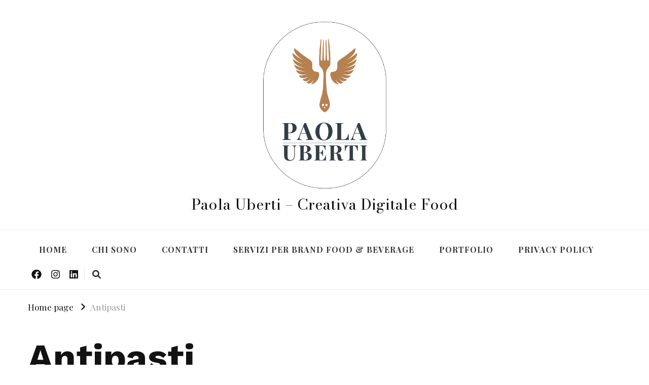

--- FILE ---
content_type: text/html; charset=UTF-8
request_url: https://www.paolauberti.com/index.php/category/antipasti/page/2/
body_size: 16826
content:
    <!DOCTYPE html>
    <html lang="it-IT">
    <head itemscope itemtype="http://schema.org/WebSite">
	    <meta charset="UTF-8">
    <meta name="viewport" content="width=device-width, initial-scale=1">
    <link rel="profile" href="http://gmpg.org/xfn/11">
    <meta name='robots' content='index, follow, max-image-preview:large, max-snippet:-1, max-video-preview:-1' />

	<!-- This site is optimized with the Yoast SEO plugin v26.4 - https://yoast.com/wordpress/plugins/seo/ -->
	<title>Antipasti Archivi - Pagina 2 di 2 - Paola Uberti - Creativa Digitale Food</title>
	<link rel="canonical" href="https://www.paolauberti.com/index.php/category/antipasti/page/2/" />
	<link rel="prev" href="https://www.paolauberti.com/index.php/category/antipasti/" />
	<meta property="og:locale" content="it_IT" />
	<meta property="og:type" content="article" />
	<meta property="og:title" content="Antipasti Archivi - Pagina 2 di 2 - Paola Uberti - Creativa Digitale Food" />
	<meta property="og:url" content="https://www.paolauberti.com/index.php/category/antipasti/" />
	<meta property="og:site_name" content="Paola Uberti - Creativa Digitale Food" />
	<meta name="twitter:card" content="summary_large_image" />
	<script type="application/ld+json" class="yoast-schema-graph">{"@context":"https://schema.org","@graph":[{"@type":"CollectionPage","@id":"https://www.paolauberti.com/index.php/category/antipasti/","url":"https://www.paolauberti.com/index.php/category/antipasti/page/2/","name":"Antipasti Archivi - Pagina 2 di 2 - Paola Uberti - Creativa Digitale Food","isPartOf":{"@id":"https://www.paolauberti.com/#website"},"primaryImageOfPage":{"@id":"https://www.paolauberti.com/index.php/category/antipasti/page/2/#primaryimage"},"image":{"@id":"https://www.paolauberti.com/index.php/category/antipasti/page/2/#primaryimage"},"thumbnailUrl":"https://www.paolauberti.com/wp-content/uploads/2022/06/Uova-Bela-Rosin-3.jpg","breadcrumb":{"@id":"https://www.paolauberti.com/index.php/category/antipasti/page/2/#breadcrumb"},"inLanguage":"it-IT"},{"@type":"ImageObject","inLanguage":"it-IT","@id":"https://www.paolauberti.com/index.php/category/antipasti/page/2/#primaryimage","url":"https://www.paolauberti.com/wp-content/uploads/2022/06/Uova-Bela-Rosin-3.jpg","contentUrl":"https://www.paolauberti.com/wp-content/uploads/2022/06/Uova-Bela-Rosin-3.jpg","width":1831,"height":1221,"caption":"Uova alla Bela Rosin"},{"@type":"BreadcrumbList","@id":"https://www.paolauberti.com/index.php/category/antipasti/page/2/#breadcrumb","itemListElement":[{"@type":"ListItem","position":1,"name":"Home","item":"https://www.paolauberti.com/"},{"@type":"ListItem","position":2,"name":"Antipasti"}]},{"@type":"WebSite","@id":"https://www.paolauberti.com/#website","url":"https://www.paolauberti.com/","name":"Paola Uberti - Creativa Digitale Food","description":"","publisher":{"@id":"https://www.paolauberti.com/#/schema/person/08d2b6091b04cfdbc6125dd26b70a2ea"},"potentialAction":[{"@type":"SearchAction","target":{"@type":"EntryPoint","urlTemplate":"https://www.paolauberti.com/?s={search_term_string}"},"query-input":{"@type":"PropertyValueSpecification","valueRequired":true,"valueName":"search_term_string"}}],"inLanguage":"it-IT"},{"@type":["Person","Organization"],"@id":"https://www.paolauberti.com/#/schema/person/08d2b6091b04cfdbc6125dd26b70a2ea","name":"admin","image":{"@type":"ImageObject","inLanguage":"it-IT","@id":"https://www.paolauberti.com/#/schema/person/image/","url":"https://www.paolauberti.com/wp-content/uploads/2022/06/Paola-Uberti.png","contentUrl":"https://www.paolauberti.com/wp-content/uploads/2022/06/Paola-Uberti.png","width":200,"height":200,"caption":"admin"},"logo":{"@id":"https://www.paolauberti.com/#/schema/person/image/"},"description":"Mi chiamo Paola Uberti, torinese, classe 1975, una laurea all’Accademia delle Belle Arti e un passato professionale nel settore delle energie rinnovabili. In campo enogastronomico ha iniziato come food blogger nel 2011. Nel 2016 ha fondato LIBRICETTE.eu, trasformando le esperienze maturate negli anni in un’attività imprenditoriale in crescita che ha già lavorato per prestigiosi Clienti. Libricette ha una missione rivolta al pubblico appassionato di cibo e cucina – poiché diffonde contenuti culturali legati all’enogastronomia – e un core business dedicato alle aziende produttrici, alle Associazioni e i Consorzi di Tutela. Lavoro per le aziende del settore cibo e bevande come comunicatrice gastronomica, autrice di ricettari che fondono cultura e cucina, brand ambassador, social media creator e manager, creatrice di progetti di comunicazione e graphic designer.","sameAs":["https://www.paolauberti.com","https://www.facebook.com/slelly","https://www.instagram.com/paola.uberti.cucina/","https://www.linkedin.com/in/paola-uberti-1569221a1/"]}]}</script>
	<!-- / Yoast SEO plugin. -->


<link rel='dns-prefetch' href='//fonts.googleapis.com' />
<link rel="alternate" type="application/rss+xml" title="Paola Uberti - Creativa Digitale Food  &raquo; Feed" href="https://www.paolauberti.com/index.php/feed/" />
<link rel="alternate" type="application/rss+xml" title="Paola Uberti - Creativa Digitale Food  &raquo; Feed dei commenti" href="https://www.paolauberti.com/index.php/comments/feed/" />
<link rel="alternate" type="application/rss+xml" title="Paola Uberti - Creativa Digitale Food  &raquo; Antipasti Feed della categoria" href="https://www.paolauberti.com/index.php/category/antipasti/feed/" />
<style id='wp-img-auto-sizes-contain-inline-css' type='text/css'>
img:is([sizes=auto i],[sizes^="auto," i]){contain-intrinsic-size:3000px 1500px}
/*# sourceURL=wp-img-auto-sizes-contain-inline-css */
</style>
<style id='wp-emoji-styles-inline-css' type='text/css'>

	img.wp-smiley, img.emoji {
		display: inline !important;
		border: none !important;
		box-shadow: none !important;
		height: 1em !important;
		width: 1em !important;
		margin: 0 0.07em !important;
		vertical-align: -0.1em !important;
		background: none !important;
		padding: 0 !important;
	}
/*# sourceURL=wp-emoji-styles-inline-css */
</style>
<style id='wp-block-library-inline-css' type='text/css'>
:root{--wp-block-synced-color:#7a00df;--wp-block-synced-color--rgb:122,0,223;--wp-bound-block-color:var(--wp-block-synced-color);--wp-editor-canvas-background:#ddd;--wp-admin-theme-color:#007cba;--wp-admin-theme-color--rgb:0,124,186;--wp-admin-theme-color-darker-10:#006ba1;--wp-admin-theme-color-darker-10--rgb:0,107,160.5;--wp-admin-theme-color-darker-20:#005a87;--wp-admin-theme-color-darker-20--rgb:0,90,135;--wp-admin-border-width-focus:2px}@media (min-resolution:192dpi){:root{--wp-admin-border-width-focus:1.5px}}.wp-element-button{cursor:pointer}:root .has-very-light-gray-background-color{background-color:#eee}:root .has-very-dark-gray-background-color{background-color:#313131}:root .has-very-light-gray-color{color:#eee}:root .has-very-dark-gray-color{color:#313131}:root .has-vivid-green-cyan-to-vivid-cyan-blue-gradient-background{background:linear-gradient(135deg,#00d084,#0693e3)}:root .has-purple-crush-gradient-background{background:linear-gradient(135deg,#34e2e4,#4721fb 50%,#ab1dfe)}:root .has-hazy-dawn-gradient-background{background:linear-gradient(135deg,#faaca8,#dad0ec)}:root .has-subdued-olive-gradient-background{background:linear-gradient(135deg,#fafae1,#67a671)}:root .has-atomic-cream-gradient-background{background:linear-gradient(135deg,#fdd79a,#004a59)}:root .has-nightshade-gradient-background{background:linear-gradient(135deg,#330968,#31cdcf)}:root .has-midnight-gradient-background{background:linear-gradient(135deg,#020381,#2874fc)}:root{--wp--preset--font-size--normal:16px;--wp--preset--font-size--huge:42px}.has-regular-font-size{font-size:1em}.has-larger-font-size{font-size:2.625em}.has-normal-font-size{font-size:var(--wp--preset--font-size--normal)}.has-huge-font-size{font-size:var(--wp--preset--font-size--huge)}.has-text-align-center{text-align:center}.has-text-align-left{text-align:left}.has-text-align-right{text-align:right}.has-fit-text{white-space:nowrap!important}#end-resizable-editor-section{display:none}.aligncenter{clear:both}.items-justified-left{justify-content:flex-start}.items-justified-center{justify-content:center}.items-justified-right{justify-content:flex-end}.items-justified-space-between{justify-content:space-between}.screen-reader-text{border:0;clip-path:inset(50%);height:1px;margin:-1px;overflow:hidden;padding:0;position:absolute;width:1px;word-wrap:normal!important}.screen-reader-text:focus{background-color:#ddd;clip-path:none;color:#444;display:block;font-size:1em;height:auto;left:5px;line-height:normal;padding:15px 23px 14px;text-decoration:none;top:5px;width:auto;z-index:100000}html :where(.has-border-color){border-style:solid}html :where([style*=border-top-color]){border-top-style:solid}html :where([style*=border-right-color]){border-right-style:solid}html :where([style*=border-bottom-color]){border-bottom-style:solid}html :where([style*=border-left-color]){border-left-style:solid}html :where([style*=border-width]){border-style:solid}html :where([style*=border-top-width]){border-top-style:solid}html :where([style*=border-right-width]){border-right-style:solid}html :where([style*=border-bottom-width]){border-bottom-style:solid}html :where([style*=border-left-width]){border-left-style:solid}html :where(img[class*=wp-image-]){height:auto;max-width:100%}:where(figure){margin:0 0 1em}html :where(.is-position-sticky){--wp-admin--admin-bar--position-offset:var(--wp-admin--admin-bar--height,0px)}@media screen and (max-width:600px){html :where(.is-position-sticky){--wp-admin--admin-bar--position-offset:0px}}

/*# sourceURL=wp-block-library-inline-css */
</style><style id='wp-block-heading-inline-css' type='text/css'>
h1:where(.wp-block-heading).has-background,h2:where(.wp-block-heading).has-background,h3:where(.wp-block-heading).has-background,h4:where(.wp-block-heading).has-background,h5:where(.wp-block-heading).has-background,h6:where(.wp-block-heading).has-background{padding:1.25em 2.375em}h1.has-text-align-left[style*=writing-mode]:where([style*=vertical-lr]),h1.has-text-align-right[style*=writing-mode]:where([style*=vertical-rl]),h2.has-text-align-left[style*=writing-mode]:where([style*=vertical-lr]),h2.has-text-align-right[style*=writing-mode]:where([style*=vertical-rl]),h3.has-text-align-left[style*=writing-mode]:where([style*=vertical-lr]),h3.has-text-align-right[style*=writing-mode]:where([style*=vertical-rl]),h4.has-text-align-left[style*=writing-mode]:where([style*=vertical-lr]),h4.has-text-align-right[style*=writing-mode]:where([style*=vertical-rl]),h5.has-text-align-left[style*=writing-mode]:where([style*=vertical-lr]),h5.has-text-align-right[style*=writing-mode]:where([style*=vertical-rl]),h6.has-text-align-left[style*=writing-mode]:where([style*=vertical-lr]),h6.has-text-align-right[style*=writing-mode]:where([style*=vertical-rl]){rotate:180deg}
/*# sourceURL=https://www.paolauberti.com/wp-includes/blocks/heading/style.min.css */
</style>
<style id='wp-block-paragraph-inline-css' type='text/css'>
.is-small-text{font-size:.875em}.is-regular-text{font-size:1em}.is-large-text{font-size:2.25em}.is-larger-text{font-size:3em}.has-drop-cap:not(:focus):first-letter{float:left;font-size:8.4em;font-style:normal;font-weight:100;line-height:.68;margin:.05em .1em 0 0;text-transform:uppercase}body.rtl .has-drop-cap:not(:focus):first-letter{float:none;margin-left:.1em}p.has-drop-cap.has-background{overflow:hidden}:root :where(p.has-background){padding:1.25em 2.375em}:where(p.has-text-color:not(.has-link-color)) a{color:inherit}p.has-text-align-left[style*="writing-mode:vertical-lr"],p.has-text-align-right[style*="writing-mode:vertical-rl"]{rotate:180deg}
/*# sourceURL=https://www.paolauberti.com/wp-includes/blocks/paragraph/style.min.css */
</style>
<style id='global-styles-inline-css' type='text/css'>
:root{--wp--preset--aspect-ratio--square: 1;--wp--preset--aspect-ratio--4-3: 4/3;--wp--preset--aspect-ratio--3-4: 3/4;--wp--preset--aspect-ratio--3-2: 3/2;--wp--preset--aspect-ratio--2-3: 2/3;--wp--preset--aspect-ratio--16-9: 16/9;--wp--preset--aspect-ratio--9-16: 9/16;--wp--preset--color--black: #000000;--wp--preset--color--cyan-bluish-gray: #abb8c3;--wp--preset--color--white: #ffffff;--wp--preset--color--pale-pink: #f78da7;--wp--preset--color--vivid-red: #cf2e2e;--wp--preset--color--luminous-vivid-orange: #ff6900;--wp--preset--color--luminous-vivid-amber: #fcb900;--wp--preset--color--light-green-cyan: #7bdcb5;--wp--preset--color--vivid-green-cyan: #00d084;--wp--preset--color--pale-cyan-blue: #8ed1fc;--wp--preset--color--vivid-cyan-blue: #0693e3;--wp--preset--color--vivid-purple: #9b51e0;--wp--preset--gradient--vivid-cyan-blue-to-vivid-purple: linear-gradient(135deg,rgb(6,147,227) 0%,rgb(155,81,224) 100%);--wp--preset--gradient--light-green-cyan-to-vivid-green-cyan: linear-gradient(135deg,rgb(122,220,180) 0%,rgb(0,208,130) 100%);--wp--preset--gradient--luminous-vivid-amber-to-luminous-vivid-orange: linear-gradient(135deg,rgb(252,185,0) 0%,rgb(255,105,0) 100%);--wp--preset--gradient--luminous-vivid-orange-to-vivid-red: linear-gradient(135deg,rgb(255,105,0) 0%,rgb(207,46,46) 100%);--wp--preset--gradient--very-light-gray-to-cyan-bluish-gray: linear-gradient(135deg,rgb(238,238,238) 0%,rgb(169,184,195) 100%);--wp--preset--gradient--cool-to-warm-spectrum: linear-gradient(135deg,rgb(74,234,220) 0%,rgb(151,120,209) 20%,rgb(207,42,186) 40%,rgb(238,44,130) 60%,rgb(251,105,98) 80%,rgb(254,248,76) 100%);--wp--preset--gradient--blush-light-purple: linear-gradient(135deg,rgb(255,206,236) 0%,rgb(152,150,240) 100%);--wp--preset--gradient--blush-bordeaux: linear-gradient(135deg,rgb(254,205,165) 0%,rgb(254,45,45) 50%,rgb(107,0,62) 100%);--wp--preset--gradient--luminous-dusk: linear-gradient(135deg,rgb(255,203,112) 0%,rgb(199,81,192) 50%,rgb(65,88,208) 100%);--wp--preset--gradient--pale-ocean: linear-gradient(135deg,rgb(255,245,203) 0%,rgb(182,227,212) 50%,rgb(51,167,181) 100%);--wp--preset--gradient--electric-grass: linear-gradient(135deg,rgb(202,248,128) 0%,rgb(113,206,126) 100%);--wp--preset--gradient--midnight: linear-gradient(135deg,rgb(2,3,129) 0%,rgb(40,116,252) 100%);--wp--preset--font-size--small: 13px;--wp--preset--font-size--medium: 20px;--wp--preset--font-size--large: 36px;--wp--preset--font-size--x-large: 42px;--wp--preset--spacing--20: 0.44rem;--wp--preset--spacing--30: 0.67rem;--wp--preset--spacing--40: 1rem;--wp--preset--spacing--50: 1.5rem;--wp--preset--spacing--60: 2.25rem;--wp--preset--spacing--70: 3.38rem;--wp--preset--spacing--80: 5.06rem;--wp--preset--shadow--natural: 6px 6px 9px rgba(0, 0, 0, 0.2);--wp--preset--shadow--deep: 12px 12px 50px rgba(0, 0, 0, 0.4);--wp--preset--shadow--sharp: 6px 6px 0px rgba(0, 0, 0, 0.2);--wp--preset--shadow--outlined: 6px 6px 0px -3px rgb(255, 255, 255), 6px 6px rgb(0, 0, 0);--wp--preset--shadow--crisp: 6px 6px 0px rgb(0, 0, 0);}:where(.is-layout-flex){gap: 0.5em;}:where(.is-layout-grid){gap: 0.5em;}body .is-layout-flex{display: flex;}.is-layout-flex{flex-wrap: wrap;align-items: center;}.is-layout-flex > :is(*, div){margin: 0;}body .is-layout-grid{display: grid;}.is-layout-grid > :is(*, div){margin: 0;}:where(.wp-block-columns.is-layout-flex){gap: 2em;}:where(.wp-block-columns.is-layout-grid){gap: 2em;}:where(.wp-block-post-template.is-layout-flex){gap: 1.25em;}:where(.wp-block-post-template.is-layout-grid){gap: 1.25em;}.has-black-color{color: var(--wp--preset--color--black) !important;}.has-cyan-bluish-gray-color{color: var(--wp--preset--color--cyan-bluish-gray) !important;}.has-white-color{color: var(--wp--preset--color--white) !important;}.has-pale-pink-color{color: var(--wp--preset--color--pale-pink) !important;}.has-vivid-red-color{color: var(--wp--preset--color--vivid-red) !important;}.has-luminous-vivid-orange-color{color: var(--wp--preset--color--luminous-vivid-orange) !important;}.has-luminous-vivid-amber-color{color: var(--wp--preset--color--luminous-vivid-amber) !important;}.has-light-green-cyan-color{color: var(--wp--preset--color--light-green-cyan) !important;}.has-vivid-green-cyan-color{color: var(--wp--preset--color--vivid-green-cyan) !important;}.has-pale-cyan-blue-color{color: var(--wp--preset--color--pale-cyan-blue) !important;}.has-vivid-cyan-blue-color{color: var(--wp--preset--color--vivid-cyan-blue) !important;}.has-vivid-purple-color{color: var(--wp--preset--color--vivid-purple) !important;}.has-black-background-color{background-color: var(--wp--preset--color--black) !important;}.has-cyan-bluish-gray-background-color{background-color: var(--wp--preset--color--cyan-bluish-gray) !important;}.has-white-background-color{background-color: var(--wp--preset--color--white) !important;}.has-pale-pink-background-color{background-color: var(--wp--preset--color--pale-pink) !important;}.has-vivid-red-background-color{background-color: var(--wp--preset--color--vivid-red) !important;}.has-luminous-vivid-orange-background-color{background-color: var(--wp--preset--color--luminous-vivid-orange) !important;}.has-luminous-vivid-amber-background-color{background-color: var(--wp--preset--color--luminous-vivid-amber) !important;}.has-light-green-cyan-background-color{background-color: var(--wp--preset--color--light-green-cyan) !important;}.has-vivid-green-cyan-background-color{background-color: var(--wp--preset--color--vivid-green-cyan) !important;}.has-pale-cyan-blue-background-color{background-color: var(--wp--preset--color--pale-cyan-blue) !important;}.has-vivid-cyan-blue-background-color{background-color: var(--wp--preset--color--vivid-cyan-blue) !important;}.has-vivid-purple-background-color{background-color: var(--wp--preset--color--vivid-purple) !important;}.has-black-border-color{border-color: var(--wp--preset--color--black) !important;}.has-cyan-bluish-gray-border-color{border-color: var(--wp--preset--color--cyan-bluish-gray) !important;}.has-white-border-color{border-color: var(--wp--preset--color--white) !important;}.has-pale-pink-border-color{border-color: var(--wp--preset--color--pale-pink) !important;}.has-vivid-red-border-color{border-color: var(--wp--preset--color--vivid-red) !important;}.has-luminous-vivid-orange-border-color{border-color: var(--wp--preset--color--luminous-vivid-orange) !important;}.has-luminous-vivid-amber-border-color{border-color: var(--wp--preset--color--luminous-vivid-amber) !important;}.has-light-green-cyan-border-color{border-color: var(--wp--preset--color--light-green-cyan) !important;}.has-vivid-green-cyan-border-color{border-color: var(--wp--preset--color--vivid-green-cyan) !important;}.has-pale-cyan-blue-border-color{border-color: var(--wp--preset--color--pale-cyan-blue) !important;}.has-vivid-cyan-blue-border-color{border-color: var(--wp--preset--color--vivid-cyan-blue) !important;}.has-vivid-purple-border-color{border-color: var(--wp--preset--color--vivid-purple) !important;}.has-vivid-cyan-blue-to-vivid-purple-gradient-background{background: var(--wp--preset--gradient--vivid-cyan-blue-to-vivid-purple) !important;}.has-light-green-cyan-to-vivid-green-cyan-gradient-background{background: var(--wp--preset--gradient--light-green-cyan-to-vivid-green-cyan) !important;}.has-luminous-vivid-amber-to-luminous-vivid-orange-gradient-background{background: var(--wp--preset--gradient--luminous-vivid-amber-to-luminous-vivid-orange) !important;}.has-luminous-vivid-orange-to-vivid-red-gradient-background{background: var(--wp--preset--gradient--luminous-vivid-orange-to-vivid-red) !important;}.has-very-light-gray-to-cyan-bluish-gray-gradient-background{background: var(--wp--preset--gradient--very-light-gray-to-cyan-bluish-gray) !important;}.has-cool-to-warm-spectrum-gradient-background{background: var(--wp--preset--gradient--cool-to-warm-spectrum) !important;}.has-blush-light-purple-gradient-background{background: var(--wp--preset--gradient--blush-light-purple) !important;}.has-blush-bordeaux-gradient-background{background: var(--wp--preset--gradient--blush-bordeaux) !important;}.has-luminous-dusk-gradient-background{background: var(--wp--preset--gradient--luminous-dusk) !important;}.has-pale-ocean-gradient-background{background: var(--wp--preset--gradient--pale-ocean) !important;}.has-electric-grass-gradient-background{background: var(--wp--preset--gradient--electric-grass) !important;}.has-midnight-gradient-background{background: var(--wp--preset--gradient--midnight) !important;}.has-small-font-size{font-size: var(--wp--preset--font-size--small) !important;}.has-medium-font-size{font-size: var(--wp--preset--font-size--medium) !important;}.has-large-font-size{font-size: var(--wp--preset--font-size--large) !important;}.has-x-large-font-size{font-size: var(--wp--preset--font-size--x-large) !important;}
/*# sourceURL=global-styles-inline-css */
</style>

<style id='classic-theme-styles-inline-css' type='text/css'>
/*! This file is auto-generated */
.wp-block-button__link{color:#fff;background-color:#32373c;border-radius:9999px;box-shadow:none;text-decoration:none;padding:calc(.667em + 2px) calc(1.333em + 2px);font-size:1.125em}.wp-block-file__button{background:#32373c;color:#fff;text-decoration:none}
/*# sourceURL=/wp-includes/css/classic-themes.min.css */
</style>
<link rel='stylesheet' id='blossomthemes-email-newsletter-css' href='https://www.paolauberti.com/wp-content/plugins/blossomthemes-email-newsletter/public/css/blossomthemes-email-newsletter-public.min.css?ver=2.2.8' type='text/css' media='all' />
<link rel='stylesheet' id='blossomthemes-instagram-feed-css' href='https://www.paolauberti.com/wp-content/plugins/blossomthemes-instagram-feed/public/css/blossomthemes-instagram-feed-public.css?ver=2.0.5' type='text/css' media='all' />
<link rel='stylesheet' id='magnific-popup-css' href='https://www.paolauberti.com/wp-content/plugins/blossomthemes-instagram-feed/public/css/magnific-popup.min.css?ver=1.0.0' type='text/css' media='all' />
<link rel='stylesheet' id='raratheme-companion-css' href='https://www.paolauberti.com/wp-content/plugins/raratheme-companion/public/css/raratheme-companion-public.min.css?ver=1.4.3' type='text/css' media='all' />
<link rel='stylesheet' id='owl-carousel-css' href='https://www.paolauberti.com/wp-content/themes/chic-lite/css/owl.carousel.min.css?ver=2.3.4' type='text/css' media='all' />
<link rel='stylesheet' id='animate-css' href='https://www.paolauberti.com/wp-content/themes/chic-lite/css/animate.min.css?ver=3.5.2' type='text/css' media='all' />
<link rel='stylesheet' id='perfect-scrollbar-css' href='https://www.paolauberti.com/wp-content/themes/chic-lite/css/perfect-scrollbar.min.css?ver=1.3.0' type='text/css' media='all' />
<link rel='stylesheet' id='chic-lite-google-fonts-css' href='https://fonts.googleapis.com/css?family=Playfair+Display%3Aregular%2C500%2C600%2C700%2C800%2C900%2Citalic%2C500italic%2C600italic%2C700italic%2C800italic%2C900italic%7CWork+Sans%3A100%2C200%2C300%2Cregular%2C500%2C600%2C700%2C800%2C900%2C100italic%2C200italic%2C300italic%2Citalic%2C500italic%2C600italic%2C700italic%2C800italic%2C900italic%7CBodoni+Moda%3Aregular' type='text/css' media='all' />
<link rel='stylesheet' id='chic-lite-css' href='https://www.paolauberti.com/wp-content/themes/chic-lite/style.css?ver=1.1.1' type='text/css' media='all' />
<link rel='stylesheet' id='chic-lite-gutenberg-css' href='https://www.paolauberti.com/wp-content/themes/chic-lite/css/gutenberg.min.css?ver=1.1.1' type='text/css' media='all' />
<script type="text/javascript" id="jquery-core-js-extra">
/* <![CDATA[ */
var bten_ajax_data = {"ajaxurl":"https://www.paolauberti.com/wp-admin/admin-ajax.php"};
//# sourceURL=jquery-core-js-extra
/* ]]> */
</script>
<script type="text/javascript" src="https://www.paolauberti.com/wp-includes/js/jquery/jquery.min.js?ver=3.7.1" id="jquery-core-js"></script>
<script type="text/javascript" src="https://www.paolauberti.com/wp-includes/js/jquery/jquery-migrate.min.js?ver=3.4.1" id="jquery-migrate-js"></script>
<link rel="https://api.w.org/" href="https://www.paolauberti.com/index.php/wp-json/" /><link rel="alternate" title="JSON" type="application/json" href="https://www.paolauberti.com/index.php/wp-json/wp/v2/categories/5" /><link rel="EditURI" type="application/rsd+xml" title="RSD" href="https://www.paolauberti.com/xmlrpc.php?rsd" />
<meta name="generator" content="WordPress 6.9" />
<link rel="icon" href="https://www.paolauberti.com/wp-content/uploads/2025/11/cropped-Risorsa-30-Favicon-32x32.png" sizes="32x32" />
<link rel="icon" href="https://www.paolauberti.com/wp-content/uploads/2025/11/cropped-Risorsa-30-Favicon-192x192.png" sizes="192x192" />
<link rel="apple-touch-icon" href="https://www.paolauberti.com/wp-content/uploads/2025/11/cropped-Risorsa-30-Favicon-180x180.png" />
<meta name="msapplication-TileImage" content="https://www.paolauberti.com/wp-content/uploads/2025/11/cropped-Risorsa-30-Favicon-270x270.png" />
<style type='text/css' media='all'>     
    .content-newsletter .blossomthemes-email-newsletter-wrapper.bg-img:after,
    .widget_blossomthemes_email_newsletter_widget .blossomthemes-email-newsletter-wrapper:after{
        background: rgba(182, 130, 80, 0.8);    }
    
    /*Typography*/

    body,
    button,
    input,
    select,
    optgroup,
    textarea{
        font-family : Playfair Display;
        font-size   : 22px;        
    }

    :root {
	    --primary-font: Playfair Display;
	    --secondary-font: Work Sans;
	    --primary-color: #b68250;
	    --primary-color-rgb: 182, 130, 80;
	}
    
    .site-branding .site-title-wrap .site-title{
        font-size   : 30px;
        font-family : Bodoni Moda;
        font-weight : 400;
        font-style  : normal;
    }
    
    .custom-logo-link img{
	    width: 250px;
	    max-width: 100%;
	}

    .comment-body .reply .comment-reply-link:hover:before {
		background-image: url('data:image/svg+xml; utf-8, <svg xmlns="http://www.w3.org/2000/svg" width="18" height="15" viewBox="0 0 18 15"><path d="M934,147.2a11.941,11.941,0,0,1,7.5,3.7,16.063,16.063,0,0,1,3.5,7.3c-2.4-3.4-6.1-5.1-11-5.1v4.1l-7-7,7-7Z" transform="translate(-927 -143.2)" fill="%23b68250"/></svg>');
	}

	.site-header.style-five .header-mid .search-form .search-submit:hover {
		background-image: url('data:image/svg+xml; utf-8, <svg xmlns="http://www.w3.org/2000/svg" viewBox="0 0 512 512"><path fill="%23b68250" d="M508.5 468.9L387.1 347.5c-2.3-2.3-5.3-3.5-8.5-3.5h-13.2c31.5-36.5 50.6-84 50.6-136C416 93.1 322.9 0 208 0S0 93.1 0 208s93.1 208 208 208c52 0 99.5-19.1 136-50.6v13.2c0 3.2 1.3 6.2 3.5 8.5l121.4 121.4c4.7 4.7 12.3 4.7 17 0l22.6-22.6c4.7-4.7 4.7-12.3 0-17zM208 368c-88.4 0-160-71.6-160-160S119.6 48 208 48s160 71.6 160 160-71.6 160-160 160z"></path></svg>');
	}

	.site-header.style-seven .header-bottom .search-form .search-submit:hover {
		background-image: url('data:image/svg+xml; utf-8, <svg xmlns="http://www.w3.org/2000/svg" viewBox="0 0 512 512"><path fill="%23b68250" d="M508.5 468.9L387.1 347.5c-2.3-2.3-5.3-3.5-8.5-3.5h-13.2c31.5-36.5 50.6-84 50.6-136C416 93.1 322.9 0 208 0S0 93.1 0 208s93.1 208 208 208c52 0 99.5-19.1 136-50.6v13.2c0 3.2 1.3 6.2 3.5 8.5l121.4 121.4c4.7 4.7 12.3 4.7 17 0l22.6-22.6c4.7-4.7 4.7-12.3 0-17zM208 368c-88.4 0-160-71.6-160-160S119.6 48 208 48s160 71.6 160 160-71.6 160-160 160z"></path></svg>');
	}

	.site-header.style-fourteen .search-form .search-submit:hover {
		background-image: url('data:image/svg+xml; utf-8, <svg xmlns="http://www.w3.org/2000/svg" viewBox="0 0 512 512"><path fill="%23b68250" d="M508.5 468.9L387.1 347.5c-2.3-2.3-5.3-3.5-8.5-3.5h-13.2c31.5-36.5 50.6-84 50.6-136C416 93.1 322.9 0 208 0S0 93.1 0 208s93.1 208 208 208c52 0 99.5-19.1 136-50.6v13.2c0 3.2 1.3 6.2 3.5 8.5l121.4 121.4c4.7 4.7 12.3 4.7 17 0l22.6-22.6c4.7-4.7 4.7-12.3 0-17zM208 368c-88.4 0-160-71.6-160-160S119.6 48 208 48s160 71.6 160 160-71.6 160-160 160z"></path></svg>');
	}

	.search-results .content-area > .page-header .search-submit:hover {
		background-image: url('data:image/svg+xml; utf-8, <svg xmlns="http://www.w3.org/2000/svg" viewBox="0 0 512 512"><path fill="%23b68250" d="M508.5 468.9L387.1 347.5c-2.3-2.3-5.3-3.5-8.5-3.5h-13.2c31.5-36.5 50.6-84 50.6-136C416 93.1 322.9 0 208 0S0 93.1 0 208s93.1 208 208 208c52 0 99.5-19.1 136-50.6v13.2c0 3.2 1.3 6.2 3.5 8.5l121.4 121.4c4.7 4.7 12.3 4.7 17 0l22.6-22.6c4.7-4.7 4.7-12.3 0-17zM208 368c-88.4 0-160-71.6-160-160S119.6 48 208 48s160 71.6 160 160-71.6 160-160 160z"></path></svg>');
	}
    .main-navigation ul li.menu-item-has-children > a::after {
        background-image: url('data:image/svg+xml; utf-8, <svg xmlns="http://www.w3.org/2000/svg" viewBox="0 0 448 512"> <path fill="%23b68250" d="M207.029 381.476L12.686 187.132c-9.373-9.373-9.373-24.569 0-33.941l22.667-22.667c9.357-9.357 24.522-9.375 33.901-.04L224 284.505l154.745-154.021c9.379-9.335 24.544-9.317 33.901.04l22.667 22.667c9.373 9.373 9.373 24.569 0 33.941L240.971 381.476c-9.373 9.372-24.569 9.372-33.942 0z"></path></svg>');
    }


    </style></head>

<body class="archive paged category category-antipasti category-5 wp-custom-logo wp-embed-responsive paged-2 category-paged-2 wp-theme-chic-lite hfeed post-layout-one chic-lite-has-blocks full-width" itemscope itemtype="http://schema.org/WebPage">

    <div id="page" class="site">
        <a class="skip-link" href="#content">Salta al contenuto</a>
        <header id="masthead" class="site-header style-two" itemscope itemtype="http://schema.org/WPHeader">
        <div class="header-mid">
            <div class="container">
                        <div class="site-branding has-logo-text" itemscope itemtype="http://schema.org/Organization">  
            <div class="site-logo">
                <a href="https://www.paolauberti.com/" class="custom-logo-link" rel="home"><img width="850" height="1203" src="https://www.paolauberti.com/wp-content/uploads/2025/11/cropped-Risorsa-29-Logo.png" class="custom-logo" alt="Il logo di Paola Uberti - Creativa digitale food and beverage" decoding="async" fetchpriority="high" srcset="https://www.paolauberti.com/wp-content/uploads/2025/11/cropped-Risorsa-29-Logo.png 850w, https://www.paolauberti.com/wp-content/uploads/2025/11/cropped-Risorsa-29-Logo-212x300.png 212w, https://www.paolauberti.com/wp-content/uploads/2025/11/cropped-Risorsa-29-Logo-724x1024.png 724w, https://www.paolauberti.com/wp-content/uploads/2025/11/cropped-Risorsa-29-Logo-768x1087.png 768w, https://www.paolauberti.com/wp-content/uploads/2025/11/cropped-Risorsa-29-Logo-42x60.png 42w" sizes="(max-width: 850px) 100vw, 850px" /></a>            </div>

            <div class="site-title-wrap">                    <p class="site-title" itemprop="name"><a href="https://www.paolauberti.com/" rel="home" itemprop="url">Paola Uberti &#8211; Creativa Digitale Food </a></p>
                </div>        </div>    
                </div>
        </div><!-- .header-mid -->
        <div class="header-bottom">
            <div class="container">         
                                	<nav id="site-navigation" class="main-navigation" itemscope itemtype="http://schema.org/SiteNavigationElement">
                    <button class="toggle-btn" data-toggle-target=".main-menu-modal" data-toggle-body-class="showing-main-menu-modal" aria-expanded="false" data-set-focus=".close-main-nav-toggle">
                <span class="toggle-bar"></span>
                <span class="toggle-bar"></span>
                <span class="toggle-bar"></span>
            </button>
            <div class="primary-menu-list main-menu-modal cover-modal" data-modal-target-string=".main-menu-modal">
                <button class="close close-main-nav-toggle" data-toggle-target=".main-menu-modal" data-toggle-body-class="showing-main-menu-modal" aria-expanded="false" data-set-focus=".main-menu-modal"></button>
                <div class="mobile-menu" aria-label="Dispositivi mobili">
        <div class="menu-menu-container"><ul id="primary-menu" class="nav-menu main-menu-modal"><li id="menu-item-23" class="menu-item menu-item-type-custom menu-item-object-custom menu-item-home menu-item-23"><a href="https://www.paolauberti.com">Home</a></li>
<li id="menu-item-22" class="menu-item menu-item-type-post_type menu-item-object-page menu-item-22"><a href="https://www.paolauberti.com/index.php/chi-sono-creativa-digitale-food-and-beverage/">Chi sono</a></li>
<li id="menu-item-24" class="menu-item menu-item-type-post_type menu-item-object-page menu-item-24"><a href="https://www.paolauberti.com/index.php/contatti-paola-uberti-creative-food-designer-torino/">Contatti</a></li>
<li id="menu-item-895" class="menu-item menu-item-type-post_type menu-item-object-page menu-item-895"><a href="https://www.paolauberti.com/index.php/servizi-per-brand-food-beverage-paola-uberti-creative-food-designer/">Servizi per brand food &#038; beverage</a></li>
<li id="menu-item-968" class="menu-item menu-item-type-post_type menu-item-object-page menu-item-968"><a href="https://www.paolauberti.com/index.php/portfolio-contenuti-food/">Portfolio</a></li>
<li id="menu-item-28" class="menu-item menu-item-type-post_type menu-item-object-page menu-item-privacy-policy menu-item-28"><a rel="privacy-policy" href="https://www.paolauberti.com/index.php/privacy-policy/">Privacy Policy</a></li>
</ul></div>                </div>
            </div>
        	</nav><!-- #site-navigation -->
                    <div class="right">
                    <div class="header-social">
                            <ul class="social-networks">
    	            <li>
                <a href="https://www.facebook.com/paolaubertidigitalfood/" target="_blank" rel="nofollow noopener">
                    <i class="fab fa-facebook"></i>
                </a>
            </li>    	   
                        <li>
                <a href="https://www.instagram.com/paola.uberti.food/" target="_blank" rel="nofollow noopener">
                    <i class="fab fa-instagram"></i>
                </a>
            </li>    	   
                        <li>
                <a href="https://www.linkedin.com/in/paola-uberti-1569221a1/" target="_blank" rel="nofollow noopener">
                    <i class="fab fa-linkedin"></i>
                </a>
            </li>    	   
            	</ul>
                        </div><!-- .header-social -->
                            <div class="header-search">
            <button class="search-toggle" data-toggle-target=".search-modal" data-toggle-body-class="showing-search-modal" data-set-focus=".search-modal .search-field" aria-expanded="false">
                <i class="fas fa-search"></i>
            </button>
            <div id="formModal" class="modal modal-content search-modal cover-modal" data-modal-target-string=".search-modal">
                <form role="search" method="get" class="search-form" action="https://www.paolauberti.com/">
                    <label>
                        <span class="screen-reader-text">Cerchi qualcosa?
                        </span>
                        <input type="search" class="search-field" placeholder="Digita e premi Invio..." value="" name="s" />
                    </label>                
                    <input type="submit" id="submit-field" class="search-submit" value="Cerca" />
                </form>                <button type="button" class="close" data-toggle-target=".search-modal" data-toggle-body-class="showing-search-modal" aria-expanded="false" data-set-focus=".search-modal"></button>
            </div>
        </div><!-- .header-search -->
                    </div><!-- .right -->
            </div>
        </div><!-- .header-bottom -->
    </header>
            <div class="top-bar">
    		<div class="container">
            <div class="breadcrumb-wrapper">
                <div id="crumbs" itemscope itemtype="http://schema.org/BreadcrumbList"> 
                    <span itemprop="itemListElement" itemscope itemtype="http://schema.org/ListItem">
                        <a itemprop="item" href="https://www.paolauberti.com"><span itemprop="name">Home page</span></a>
                        <meta itemprop="position" content="1" />
                        <span class="separator"><i class="fa fa-angle-right"></i></span>
                    </span><span class="current" itemprop="itemListElement" itemscope itemtype="http://schema.org/ListItem"> <a itemprop="item" href="https://www.paolauberti.com/index.php/category/antipasti/"><span itemprop="name">Antipasti</span></a><meta itemprop="position" content="2" /> </span></div></div><!-- .breadcrumb-wrapper -->    		</div>
    	</div>   
        <div id="content" class="site-content">    <div class="container">
        <div id="primary" class="content-area">
	
	        <header class="page-header">
            <div class="container">
                <h1 class="page-title">Antipasti</h1>            </div>
        </header>
        <span class="post-count"> Mostra:  11 - 17 di 17 RISULTATI </span>     
  
	<main id="main" class="site-main">

	
<article id="post-296" class="post-296 post type-post status-publish format-standard has-post-thumbnail hentry category-antipasti category-prodotti-tipici category-sapori-del-piemonte category-senza-glutine category-senza-lattosio category-uova category-vegetariano tag-antipasti tag-prodotti-tipici tag-sapori-del-piemonte tag-senza-glutine tag-senza-lattosio tag-uova tag-vegetariano large-post" itemscope itemtype="https://schema.org/Blog">
    
	    <header class="entry-header">
        <span class="category"><a href="https://www.paolauberti.com/index.php/category/antipasti/" rel="category tag">Antipasti</a> <a href="https://www.paolauberti.com/index.php/category/prodotti-tipici/" rel="category tag">Prodotti tipici</a> <a href="https://www.paolauberti.com/index.php/category/sapori-del-piemonte/" rel="category tag">Sapori del Piemonte</a> <a href="https://www.paolauberti.com/index.php/category/senza-glutine/" rel="category tag">Senza glutine</a> <a href="https://www.paolauberti.com/index.php/category/senza-lattosio/" rel="category tag">Senza lattosio</a> <a href="https://www.paolauberti.com/index.php/category/uova/" rel="category tag">Uova</a> <a href="https://www.paolauberti.com/index.php/category/vegetariano/" rel="category tag">Vegetariano</a></span><h2 class="entry-title"><a href="https://www.paolauberti.com/index.php/2022/06/29/uova-alla-bela-rosin-una-storia-damore-e-di-cucina/" rel="bookmark">Uova alla Bela Rosin | Una storia d&#8217;amore e di cucina</a></h2><div class="entry-meta"></div>    </header>         
    <figure class="post-thumbnail"><a href="https://www.paolauberti.com/index.php/2022/06/29/uova-alla-bela-rosin-una-storia-damore-e-di-cucina/" class="post-thumbnail"><img width="1831" height="1221" src="https://www.paolauberti.com/wp-content/uploads/2022/06/Uova-Bela-Rosin-3.jpg" class="attachment-post-thumbnail size-post-thumbnail wp-post-image" alt="Uova alla Bela Rosin" decoding="async" srcset="https://www.paolauberti.com/wp-content/uploads/2022/06/Uova-Bela-Rosin-3.jpg 1831w, https://www.paolauberti.com/wp-content/uploads/2022/06/Uova-Bela-Rosin-3-300x200.jpg 300w, https://www.paolauberti.com/wp-content/uploads/2022/06/Uova-Bela-Rosin-3-1024x683.jpg 1024w, https://www.paolauberti.com/wp-content/uploads/2022/06/Uova-Bela-Rosin-3-768x512.jpg 768w, https://www.paolauberti.com/wp-content/uploads/2022/06/Uova-Bela-Rosin-3-1536x1024.jpg 1536w, https://www.paolauberti.com/wp-content/uploads/2022/06/Uova-Bela-Rosin-3-90x60.jpg 90w, https://www.paolauberti.com/wp-content/uploads/2022/06/Uova-Bela-Rosin-3-420x280.jpg 420w" sizes="(max-width: 1831px) 100vw, 1831px" /></a></figure><div class="entry-content" itemprop="text"><p>Con le Uova alla Bela Rosin ti invito idealmente alla mia tavola per raccontarti una storia mentre le gustiamo assieme. Esistono storie d&#8217;amore che fanno di tormento, ostinazione e buona cucina il proprio fil rouge. Quella tra Vittorio Emanuele II e Rosa Vercellana è stata una di queste. Sono molti &hellip; </p>
</div><div class="entry-footer"><div class="button-wrap"><a href="https://www.paolauberti.com/index.php/2022/06/29/uova-alla-bela-rosin-una-storia-damore-e-di-cucina/" class="btn-readmore">Continua a leggere<i class="fas fa-long-arrow-alt-right"></i></a></div></div></article><!-- #post-296 -->

<article id="post-272" class="post-272 post type-post status-publish format-standard has-post-thumbnail hentry category-antipasti category-carne category-prodotti-tipici category-sapori-del-piemonte category-senza-glutine category-senza-lattosio category-uova tag-antipasti tag-carne tag-prodotti-tipici tag-sapori-del-piemonte tag-senza-glutine tag-senza-lattosio tag-uova latest_post" itemscope itemtype="https://schema.org/Blog">
    
	<figure class="post-thumbnail"><a href="https://www.paolauberti.com/index.php/2022/06/23/battuta-di-fassona-con-salsa-di-tuorli-acciughe-olive-e-senape-battute-serissime/" class="post-thumbnail"><img width="1831" height="1221" src="https://www.paolauberti.com/wp-content/uploads/2022/06/Battuta-Salsa-Tuorli-2.jpg" class="attachment-post-thumbnail size-post-thumbnail wp-post-image" alt="Battuta di Fassona con salsa di tuorli, acciughe, olive e senape" decoding="async" srcset="https://www.paolauberti.com/wp-content/uploads/2022/06/Battuta-Salsa-Tuorli-2.jpg 1831w, https://www.paolauberti.com/wp-content/uploads/2022/06/Battuta-Salsa-Tuorli-2-300x200.jpg 300w, https://www.paolauberti.com/wp-content/uploads/2022/06/Battuta-Salsa-Tuorli-2-1024x683.jpg 1024w, https://www.paolauberti.com/wp-content/uploads/2022/06/Battuta-Salsa-Tuorli-2-768x512.jpg 768w, https://www.paolauberti.com/wp-content/uploads/2022/06/Battuta-Salsa-Tuorli-2-1536x1024.jpg 1536w, https://www.paolauberti.com/wp-content/uploads/2022/06/Battuta-Salsa-Tuorli-2-90x60.jpg 90w, https://www.paolauberti.com/wp-content/uploads/2022/06/Battuta-Salsa-Tuorli-2-420x280.jpg 420w" sizes="(max-width: 1831px) 100vw, 1831px" /></a></figure>    <header class="entry-header">
        <span class="category"><a href="https://www.paolauberti.com/index.php/category/antipasti/" rel="category tag">Antipasti</a> <a href="https://www.paolauberti.com/index.php/category/carne/" rel="category tag">Carne</a> <a href="https://www.paolauberti.com/index.php/category/prodotti-tipici/" rel="category tag">Prodotti tipici</a> <a href="https://www.paolauberti.com/index.php/category/sapori-del-piemonte/" rel="category tag">Sapori del Piemonte</a> <a href="https://www.paolauberti.com/index.php/category/senza-glutine/" rel="category tag">Senza glutine</a> <a href="https://www.paolauberti.com/index.php/category/senza-lattosio/" rel="category tag">Senza lattosio</a> <a href="https://www.paolauberti.com/index.php/category/uova/" rel="category tag">Uova</a></span><h2 class="entry-title"><a href="https://www.paolauberti.com/index.php/2022/06/23/battuta-di-fassona-con-salsa-di-tuorli-acciughe-olive-e-senape-battute-serissime/" rel="bookmark">Battuta di Fassona con salsa di tuorli, acciughe, olive e senape | Battute serissime</a></h2><div class="entry-meta"></div>    </header> 
    <div class="entry-content" itemprop="text"><p>La Battuta di Fassona è una delizia cruda, vessillo della gastronomia della mia regione, il Piemonte. “Crudo” è una parola alla quale in alcuni casi si associano sensazioni poco edificanti, ma quando si tratta del panorama gastronomico piemontese, lo stato d’animo passa da allerta a piacere assoluto. Nella lunga carrellata &hellip; </p>
</div><div class="entry-footer"><div class="button-wrap"><a href="https://www.paolauberti.com/index.php/2022/06/23/battuta-di-fassona-con-salsa-di-tuorli-acciughe-olive-e-senape-battute-serissime/" class="btn-readmore">Continua a leggere<i class="fas fa-long-arrow-alt-right"></i></a></div></div></article><!-- #post-272 -->

<article id="post-240" class="post-240 post type-post status-publish format-standard has-post-thumbnail hentry category-antipasti category-aperitivo category-contorni category-senza-glutine category-senza-lattosio category-verdura tag-antipasti tag-aperitivo tag-contorni tag-senza-glutine tag-senza-lattosio tag-verdura latest_post" itemscope itemtype="https://schema.org/Blog">
    
	<figure class="post-thumbnail"><a href="https://www.paolauberti.com/index.php/2022/06/22/patate-hasselback-con-nduja-e-timo-dalla-svezia-alla-calabria/" class="post-thumbnail"><img width="1831" height="1221" src="https://www.paolauberti.com/wp-content/uploads/2022/06/Patate-Hasselback-nduja-2.jpg" class="attachment-post-thumbnail size-post-thumbnail wp-post-image" alt="Patate hasselback con &#039;nduja e timo" decoding="async" srcset="https://www.paolauberti.com/wp-content/uploads/2022/06/Patate-Hasselback-nduja-2.jpg 1831w, https://www.paolauberti.com/wp-content/uploads/2022/06/Patate-Hasselback-nduja-2-300x200.jpg 300w, https://www.paolauberti.com/wp-content/uploads/2022/06/Patate-Hasselback-nduja-2-1024x683.jpg 1024w, https://www.paolauberti.com/wp-content/uploads/2022/06/Patate-Hasselback-nduja-2-768x512.jpg 768w, https://www.paolauberti.com/wp-content/uploads/2022/06/Patate-Hasselback-nduja-2-1536x1024.jpg 1536w, https://www.paolauberti.com/wp-content/uploads/2022/06/Patate-Hasselback-nduja-2-90x60.jpg 90w, https://www.paolauberti.com/wp-content/uploads/2022/06/Patate-Hasselback-nduja-2-420x280.jpg 420w" sizes="(max-width: 1831px) 100vw, 1831px" /></a></figure>    <header class="entry-header">
        <span class="category"><a href="https://www.paolauberti.com/index.php/category/antipasti/" rel="category tag">Antipasti</a> <a href="https://www.paolauberti.com/index.php/category/aperitivo/" rel="category tag">Aperitivo</a> <a href="https://www.paolauberti.com/index.php/category/contorni/" rel="category tag">Contorni</a> <a href="https://www.paolauberti.com/index.php/category/senza-glutine/" rel="category tag">Senza glutine</a> <a href="https://www.paolauberti.com/index.php/category/senza-lattosio/" rel="category tag">Senza lattosio</a> <a href="https://www.paolauberti.com/index.php/category/verdura/" rel="category tag">Verdura</a></span><h2 class="entry-title"><a href="https://www.paolauberti.com/index.php/2022/06/22/patate-hasselback-con-nduja-e-timo-dalla-svezia-alla-calabria/" rel="bookmark">Patate hasselback con &#8216;nduja e timo | Dalla Svezia alla Calabria</a></h2><div class="entry-meta"></div>    </header> 
    <div class="entry-content" itemprop="text"><p>Le patate hasselback sono una preparazione semplicissima che da decenni riscuote successo in tutto il mondo, in particolare nei paesi anglosassoni. Si tratta di patate affettate con una tecnica particolare, generalmente condite con olio e/o burro e cotte in forno. Inventate attorno al 1940 nel ristorante che ha dato il &hellip; </p>
</div><div class="entry-footer"><div class="button-wrap"><a href="https://www.paolauberti.com/index.php/2022/06/22/patate-hasselback-con-nduja-e-timo-dalla-svezia-alla-calabria/" class="btn-readmore">Continua a leggere<i class="fas fa-long-arrow-alt-right"></i></a></div></div></article><!-- #post-240 -->

<article id="post-166" class="post-166 post type-post status-publish format-standard has-post-thumbnail hentry category-antipasti category-riso category-senza-glutine category-senza-lattosio category-vegetariano category-verdura tag-antipasti tag-riso tag-senza-glutine tag-senza-lattosio tag-vegetariano tag-verdura latest_post" itemscope itemtype="https://schema.org/Blog">
    
	<figure class="post-thumbnail"><a href="https://www.paolauberti.com/index.php/2022/06/18/melanzane-ripiene-di-riso-aromatico-e-pomodorini-perleggerezza/" class="post-thumbnail"><img width="1831" height="1221" src="https://www.paolauberti.com/wp-content/uploads/2022/06/Melanzane-Ripiene-Riso-Curry-2.jpg" class="attachment-post-thumbnail size-post-thumbnail wp-post-image" alt="Melanzane ripiene di riso aromatico e pomodorini" decoding="async" loading="lazy" srcset="https://www.paolauberti.com/wp-content/uploads/2022/06/Melanzane-Ripiene-Riso-Curry-2.jpg 1831w, https://www.paolauberti.com/wp-content/uploads/2022/06/Melanzane-Ripiene-Riso-Curry-2-300x200.jpg 300w, https://www.paolauberti.com/wp-content/uploads/2022/06/Melanzane-Ripiene-Riso-Curry-2-1024x683.jpg 1024w, https://www.paolauberti.com/wp-content/uploads/2022/06/Melanzane-Ripiene-Riso-Curry-2-768x512.jpg 768w, https://www.paolauberti.com/wp-content/uploads/2022/06/Melanzane-Ripiene-Riso-Curry-2-1536x1024.jpg 1536w, https://www.paolauberti.com/wp-content/uploads/2022/06/Melanzane-Ripiene-Riso-Curry-2-90x60.jpg 90w, https://www.paolauberti.com/wp-content/uploads/2022/06/Melanzane-Ripiene-Riso-Curry-2-420x280.jpg 420w" sizes="auto, (max-width: 1831px) 100vw, 1831px" /></a></figure>    <header class="entry-header">
        <span class="category"><a href="https://www.paolauberti.com/index.php/category/antipasti/" rel="category tag">Antipasti</a> <a href="https://www.paolauberti.com/index.php/category/riso/" rel="category tag">Riso</a> <a href="https://www.paolauberti.com/index.php/category/senza-glutine/" rel="category tag">Senza glutine</a> <a href="https://www.paolauberti.com/index.php/category/senza-lattosio/" rel="category tag">Senza lattosio</a> <a href="https://www.paolauberti.com/index.php/category/vegetariano/" rel="category tag">Vegetariano</a> <a href="https://www.paolauberti.com/index.php/category/verdura/" rel="category tag">Verdura</a></span><h2 class="entry-title"><a href="https://www.paolauberti.com/index.php/2022/06/18/melanzane-ripiene-di-riso-aromatico-e-pomodorini-perleggerezza/" rel="bookmark">Melanzane ripiene di riso aromatico e pomodorini | Perleggerezza</a></h2><div class="entry-meta"></div>    </header> 
    <div class="entry-content" itemprop="text"><p>Queste melanzane ripiene hanno una veste un po&#8217; inusuale. Per prepararle ho utilizzato le melanzane perline che da sempre mi attraggono con la loro forma elegante e il colore intenso. Penso che il viola sia un colore straordinario, in tutte le sue sfumature e declinazioni. Mi predispone alla meditazione, all&#8217;introspezione &hellip; </p>
</div><div class="entry-footer"><div class="button-wrap"><a href="https://www.paolauberti.com/index.php/2022/06/18/melanzane-ripiene-di-riso-aromatico-e-pomodorini-perleggerezza/" class="btn-readmore">Continua a leggere<i class="fas fa-long-arrow-alt-right"></i></a></div></div></article><!-- #post-166 -->

<article id="post-67" class="post-67 post type-post status-publish format-standard has-post-thumbnail hentry category-antipasti category-aperitivo category-pesce category-senza-glutine category-uova tag-antipasti tag-aperitivo tag-pesce tag-senza-glutine tag-uova latest_post" itemscope itemtype="https://schema.org/Blog">
    
	<figure class="post-thumbnail"><a href="https://www.paolauberti.com/index.php/2022/06/16/uova-ripiene-di-tonno-con-miele-di-millefiori-vintage-con-gusto/" class="post-thumbnail"><img width="1831" height="1221" src="https://www.paolauberti.com/wp-content/uploads/2022/06/Uova-Ripiene-Tonno-Miele.jpg" class="attachment-post-thumbnail size-post-thumbnail wp-post-image" alt="Uova ripiene di tonno con miele di millefiori" decoding="async" loading="lazy" srcset="https://www.paolauberti.com/wp-content/uploads/2022/06/Uova-Ripiene-Tonno-Miele.jpg 1831w, https://www.paolauberti.com/wp-content/uploads/2022/06/Uova-Ripiene-Tonno-Miele-300x200.jpg 300w, https://www.paolauberti.com/wp-content/uploads/2022/06/Uova-Ripiene-Tonno-Miele-1024x683.jpg 1024w, https://www.paolauberti.com/wp-content/uploads/2022/06/Uova-Ripiene-Tonno-Miele-768x512.jpg 768w, https://www.paolauberti.com/wp-content/uploads/2022/06/Uova-Ripiene-Tonno-Miele-1536x1024.jpg 1536w, https://www.paolauberti.com/wp-content/uploads/2022/06/Uova-Ripiene-Tonno-Miele-90x60.jpg 90w, https://www.paolauberti.com/wp-content/uploads/2022/06/Uova-Ripiene-Tonno-Miele-420x280.jpg 420w" sizes="auto, (max-width: 1831px) 100vw, 1831px" /></a></figure>    <header class="entry-header">
        <span class="category"><a href="https://www.paolauberti.com/index.php/category/antipasti/" rel="category tag">Antipasti</a> <a href="https://www.paolauberti.com/index.php/category/aperitivo/" rel="category tag">Aperitivo</a> <a href="https://www.paolauberti.com/index.php/category/pesce/" rel="category tag">Pesce</a> <a href="https://www.paolauberti.com/index.php/category/senza-glutine/" rel="category tag">Senza glutine</a> <a href="https://www.paolauberti.com/index.php/category/uova/" rel="category tag">Uova</a></span><h2 class="entry-title"><a href="https://www.paolauberti.com/index.php/2022/06/16/uova-ripiene-di-tonno-con-miele-di-millefiori-vintage-con-gusto/" rel="bookmark">Uova ripiene di tonno con miele di millefiori | Vintage con gusto</a></h2><div class="entry-meta"></div>    </header> 
    <div class="entry-content" itemprop="text"><p>Vintage o non vintage, le uova ripiene di tonno sono un passe-partout dei pranzi e dei picnic che strizzano l&#8217;occhio alla tradizione e fanno fare un viaggio nel passato e nei ricordi culinari. Si tratta di un antipasto declinabile in molti modi diversi con piccoli tocchi di gusto, come in &hellip; </p>
</div><div class="entry-footer"><div class="button-wrap"><a href="https://www.paolauberti.com/index.php/2022/06/16/uova-ripiene-di-tonno-con-miele-di-millefiori-vintage-con-gusto/" class="btn-readmore">Continua a leggere<i class="fas fa-long-arrow-alt-right"></i></a></div></div></article><!-- #post-67 -->

<article id="post-60" class="post-60 post type-post status-publish format-standard has-post-thumbnail hentry category-antipasti category-aperitivo category-formaggi category-piatti-unici category-sapori-del-piemonte category-senza-glutine category-vegetariano tag-antipasti tag-aperitivo tag-formaggi tag-piatti-unici tag-sapori-del-piemonte tag-senza-glutine tag-vegetariano latest_post" itemscope itemtype="https://schema.org/Blog">
    
	<figure class="post-thumbnail"><a href="https://www.paolauberti.com/index.php/2022/06/16/patate-croccanti-con-robiola-di-roccaverano-dop-john-sei-tutti-noi/" class="post-thumbnail"><img width="1831" height="1221" src="https://www.paolauberti.com/wp-content/uploads/2022/06/Patate-Croccanti-Robiola-Roccaverano.jpg" class="attachment-post-thumbnail size-post-thumbnail wp-post-image" alt="Patate croccanti con Robiola di Roccaverano DOP" decoding="async" loading="lazy" srcset="https://www.paolauberti.com/wp-content/uploads/2022/06/Patate-Croccanti-Robiola-Roccaverano.jpg 1831w, https://www.paolauberti.com/wp-content/uploads/2022/06/Patate-Croccanti-Robiola-Roccaverano-300x200.jpg 300w, https://www.paolauberti.com/wp-content/uploads/2022/06/Patate-Croccanti-Robiola-Roccaverano-1024x683.jpg 1024w, https://www.paolauberti.com/wp-content/uploads/2022/06/Patate-Croccanti-Robiola-Roccaverano-768x512.jpg 768w, https://www.paolauberti.com/wp-content/uploads/2022/06/Patate-Croccanti-Robiola-Roccaverano-1536x1024.jpg 1536w, https://www.paolauberti.com/wp-content/uploads/2022/06/Patate-Croccanti-Robiola-Roccaverano-90x60.jpg 90w, https://www.paolauberti.com/wp-content/uploads/2022/06/Patate-Croccanti-Robiola-Roccaverano-420x280.jpg 420w" sizes="auto, (max-width: 1831px) 100vw, 1831px" /></a></figure>    <header class="entry-header">
        <span class="category"><a href="https://www.paolauberti.com/index.php/category/antipasti/" rel="category tag">Antipasti</a> <a href="https://www.paolauberti.com/index.php/category/aperitivo/" rel="category tag">Aperitivo</a> <a href="https://www.paolauberti.com/index.php/category/formaggi/" rel="category tag">Formaggi</a> <a href="https://www.paolauberti.com/index.php/category/piatti-unici/" rel="category tag">Piatti unici</a> <a href="https://www.paolauberti.com/index.php/category/sapori-del-piemonte/" rel="category tag">Sapori del Piemonte</a> <a href="https://www.paolauberti.com/index.php/category/senza-glutine/" rel="category tag">Senza glutine</a> <a href="https://www.paolauberti.com/index.php/category/vegetariano/" rel="category tag">Vegetariano</a></span><h2 class="entry-title"><a href="https://www.paolauberti.com/index.php/2022/06/16/patate-croccanti-con-robiola-di-roccaverano-dop-john-sei-tutti-noi/" rel="bookmark">Patate croccanti con Robiola di Roccaverano DOP | John, sei tutti noi</a></h2><div class="entry-meta"></div>    </header> 
    <div class="entry-content" itemprop="text"><p>Le patate croccanti, in qualsiasi versione le si prepari, sanno conquistare il cuore di chiunque. Se diventano un &#8220;panino&#8221;, poi! A proposito di panini, si racconta che nel 1762, John Montagu, quarto conte di Sandwich, militare, diplomatico e appassionato di gioco d’azzardo, per mangiare senza lasciare il tavolo da gioco, &hellip; </p>
</div><div class="entry-footer"><div class="button-wrap"><a href="https://www.paolauberti.com/index.php/2022/06/16/patate-croccanti-con-robiola-di-roccaverano-dop-john-sei-tutti-noi/" class="btn-readmore">Continua a leggere<i class="fas fa-long-arrow-alt-right"></i></a></div></div></article><!-- #post-60 -->

<article id="post-37" class="post-37 post type-post status-publish format-standard has-post-thumbnail hentry category-antipasti category-etnico category-spezie category-vegano category-vegetariano tag-antipasti tag-etnico tag-spezie tag-vegano tag-vegetariano latest_post" itemscope itemtype="https://schema.org/Blog">
    
	<figure class="post-thumbnail"><a href="https://www.paolauberti.com/index.php/2022/06/15/chutney-marinato-di-mele-e-cipolle-marina-marina-marina/" class="post-thumbnail"><img width="1831" height="1221" src="https://www.paolauberti.com/wp-content/uploads/2022/06/Chutney-Marinato-Mele-Cipolle-2.jpg" class="attachment-post-thumbnail size-post-thumbnail wp-post-image" alt="Chutney marinato di mele e cipolle" decoding="async" loading="lazy" srcset="https://www.paolauberti.com/wp-content/uploads/2022/06/Chutney-Marinato-Mele-Cipolle-2.jpg 1831w, https://www.paolauberti.com/wp-content/uploads/2022/06/Chutney-Marinato-Mele-Cipolle-2-300x200.jpg 300w, https://www.paolauberti.com/wp-content/uploads/2022/06/Chutney-Marinato-Mele-Cipolle-2-1024x683.jpg 1024w, https://www.paolauberti.com/wp-content/uploads/2022/06/Chutney-Marinato-Mele-Cipolle-2-768x512.jpg 768w, https://www.paolauberti.com/wp-content/uploads/2022/06/Chutney-Marinato-Mele-Cipolle-2-1536x1024.jpg 1536w, https://www.paolauberti.com/wp-content/uploads/2022/06/Chutney-Marinato-Mele-Cipolle-2-90x60.jpg 90w, https://www.paolauberti.com/wp-content/uploads/2022/06/Chutney-Marinato-Mele-Cipolle-2-420x280.jpg 420w" sizes="auto, (max-width: 1831px) 100vw, 1831px" /></a></figure>    <header class="entry-header">
        <span class="category"><a href="https://www.paolauberti.com/index.php/category/antipasti/" rel="category tag">Antipasti</a> <a href="https://www.paolauberti.com/index.php/category/etnico/" rel="category tag">Etnico</a> <a href="https://www.paolauberti.com/index.php/category/spezie/" rel="category tag">Spezie</a> <a href="https://www.paolauberti.com/index.php/category/vegano/" rel="category tag">Vegano</a> <a href="https://www.paolauberti.com/index.php/category/vegetariano/" rel="category tag">Vegetariano</a></span><h2 class="entry-title"><a href="https://www.paolauberti.com/index.php/2022/06/15/chutney-marinato-di-mele-e-cipolle-marina-marina-marina/" rel="bookmark">Chutney marinato di mele e cipolle per carni e formaggi | Marina, Marina, Marina</a></h2><div class="entry-meta"></div>    </header> 
    <div class="entry-content" itemprop="text"><p>Un chutney senza cottura davvero particolare che insegna il valore del saper aspettare, perfetto come stuzzichino fuori dagli schemi o per accompagnare carni e formaggi. Marinare gli alimenti è una tecnica molto antica, nata non solo da esigenze di gusto, ma dalla necessità di prolungare la conservazione del cibo, specialmente &hellip; </p>
</div><div class="entry-footer"><div class="button-wrap"><a href="https://www.paolauberti.com/index.php/2022/06/15/chutney-marinato-di-mele-e-cipolle-marina-marina-marina/" class="btn-readmore">Continua a leggere<i class="fas fa-long-arrow-alt-right"></i></a></div></div></article><!-- #post-37 -->

	</main><!-- #main -->
    
    
	<nav class="navigation pagination" aria-label="Paginazione degli articoli">
		<h2 class="screen-reader-text">Paginazione degli articoli</h2>
		<div class="nav-links"><a class="prev page-numbers" href="https://www.paolauberti.com/index.php/category/antipasti/"><svg xmlns="http://www.w3.org/2000/svg" width="18.479" height="12.689" viewBox="0 0 18.479 12.689"><g transform="translate(17.729 11.628) rotate(180)"><path d="M7820.11-1126.021l5.284,5.284-5.284,5.284" transform="translate(-7808.726 1126.021)" fill="none" stroke="#374757" stroke-linecap="round" stroke-width="1.5"></path><path d="M6558.865-354.415H6542.66" transform="translate(-6542.66 359.699)" fill="none" stroke="#374757" stroke-linecap="round" stroke-width="1.5"></path></g></svg>Precedente</a>
<a class="page-numbers" href="https://www.paolauberti.com/index.php/category/antipasti/"><span class="meta-nav screen-reader-text">Pagina </span>1</a>
<span aria-current="page" class="page-numbers current"><span class="meta-nav screen-reader-text">Pagina </span>2</span></div>
	</nav>    
</div><!-- #primary -->

            
        </div><!-- .container/ -->        
    </div><!-- .error-holder/site-content -->
                <div class="instagram-section"  >
               <div class="btif-instagram-feed">
<!-- This file should primarily consist of HTML with a little bit of PHP. -->
<ul class="popup-gallery photos-5">
</ul>

<a class="profile-link" href="https://www.instagram.com/" target="_blank" rel="noreferrer">
    <span class="insta-icon"><i class="fab fa-instagram"></i></span>Follow Me!</a>

</div> 
            </div>    <footer id="colophon" class="site-footer" itemscope itemtype="http://schema.org/WPFooter">
        <div class="footer-b">
        <div class="container">
            <div class="copyright">
                &copy; Copyright 2026 <a href="https://www.paolauberti.com/">Paola Uberti - Creativa Digitale Food </a>. Tutti i diritti riservati. Chic Lite | Sviluppato da <a href="https://rarathemes.com/" rel="nofollow" target="_blank">Rara Themes</a>. Powered by <a href="https://it.wordpress.org/" target="_blank">WordPress</a>. <a class="privacy-policy-link" href="https://www.paolauberti.com/index.php/privacy-policy/" rel="privacy-policy">Privacy Policy</a>                
            </div>
            <div class="footer-menu">
                            </div>
            
        </div>
    </div> <!-- .footer-b -->
        </footer><!-- #colophon -->
        <button class="back-to-top">
        <i class="fas fa-arrow-up"></i>
    </button>
        </div><!-- #page -->
    <script type="speculationrules">
{"prefetch":[{"source":"document","where":{"and":[{"href_matches":"/*"},{"not":{"href_matches":["/wp-*.php","/wp-admin/*","/wp-content/uploads/*","/wp-content/*","/wp-content/plugins/*","/wp-content/themes/chic-lite/*","/*\\?(.+)"]}},{"not":{"selector_matches":"a[rel~=\"nofollow\"]"}},{"not":{"selector_matches":".no-prefetch, .no-prefetch a"}}]},"eagerness":"conservative"}]}
</script>
<script type="text/javascript" src="https://www.paolauberti.com/wp-content/plugins/blossomthemes-instagram-feed/public/js/blossomthemes-instagram-feed-public.js?ver=2.0.5" id="blossomthemes-instagram-feed-js"></script>
<script type="text/javascript" src="https://www.paolauberti.com/wp-content/plugins/blossomthemes-instagram-feed/public/js/jquery.magnific-popup.min.js?ver=1.0.0" id="magnific-popup-js"></script>
<script type="text/javascript" src="https://www.paolauberti.com/wp-content/plugins/raratheme-companion/public/js/isotope.pkgd.min.js?ver=3.0.5" id="isotope-pkgd-js"></script>
<script type="text/javascript" src="https://www.paolauberti.com/wp-includes/js/imagesloaded.min.js?ver=5.0.0" id="imagesloaded-js"></script>
<script type="text/javascript" src="https://www.paolauberti.com/wp-includes/js/masonry.min.js?ver=4.2.2" id="masonry-js"></script>
<script type="text/javascript" src="https://www.paolauberti.com/wp-content/plugins/raratheme-companion/public/js/raratheme-companion-public.min.js?ver=1.4.3" id="raratheme-companion-js"></script>
<script type="text/javascript" src="https://www.paolauberti.com/wp-content/plugins/raratheme-companion/public/js/fontawesome/all.min.js?ver=6.1.1" id="all-js"></script>
<script type="text/javascript" src="https://www.paolauberti.com/wp-content/plugins/raratheme-companion/public/js/fontawesome/v4-shims.min.js?ver=6.1.1" id="v4-shims-js"></script>
<script type="text/javascript" src="https://www.paolauberti.com/wp-content/themes/chic-lite/js/owl.carousel.min.js?ver=2.3.4" id="owl-carousel-js"></script>
<script type="text/javascript" src="https://www.paolauberti.com/wp-content/themes/chic-lite/js/owlcarousel2-a11ylayer.min.js?ver=0.2.1" id="owlcarousel2-a11ylayer-js"></script>
<script type="text/javascript" src="https://www.paolauberti.com/wp-content/themes/chic-lite/js/perfect-scrollbar.min.js?ver=1.3.0" id="perfect-scrollbar-js-js"></script>
<script type="text/javascript" id="chic-lite-js-extra">
/* <![CDATA[ */
var chic_lite_data = {"rtl":"","auto":"1","loop":"1","ajax_url":"https://www.paolauberti.com/wp-admin/admin-ajax.php"};
//# sourceURL=chic-lite-js-extra
/* ]]> */
</script>
<script type="text/javascript" src="https://www.paolauberti.com/wp-content/themes/chic-lite/js/custom.min.js?ver=1.1.1" id="chic-lite-js"></script>
<script type="text/javascript" src="https://www.paolauberti.com/wp-content/themes/chic-lite/js/modal-accessibility.min.js?ver=1.1.1" id="chic-lite-modal-js"></script>
<script id="wp-emoji-settings" type="application/json">
{"baseUrl":"https://s.w.org/images/core/emoji/17.0.2/72x72/","ext":".png","svgUrl":"https://s.w.org/images/core/emoji/17.0.2/svg/","svgExt":".svg","source":{"concatemoji":"https://www.paolauberti.com/wp-includes/js/wp-emoji-release.min.js?ver=6.9"}}
</script>
<script type="module">
/* <![CDATA[ */
/*! This file is auto-generated */
const a=JSON.parse(document.getElementById("wp-emoji-settings").textContent),o=(window._wpemojiSettings=a,"wpEmojiSettingsSupports"),s=["flag","emoji"];function i(e){try{var t={supportTests:e,timestamp:(new Date).valueOf()};sessionStorage.setItem(o,JSON.stringify(t))}catch(e){}}function c(e,t,n){e.clearRect(0,0,e.canvas.width,e.canvas.height),e.fillText(t,0,0);t=new Uint32Array(e.getImageData(0,0,e.canvas.width,e.canvas.height).data);e.clearRect(0,0,e.canvas.width,e.canvas.height),e.fillText(n,0,0);const a=new Uint32Array(e.getImageData(0,0,e.canvas.width,e.canvas.height).data);return t.every((e,t)=>e===a[t])}function p(e,t){e.clearRect(0,0,e.canvas.width,e.canvas.height),e.fillText(t,0,0);var n=e.getImageData(16,16,1,1);for(let e=0;e<n.data.length;e++)if(0!==n.data[e])return!1;return!0}function u(e,t,n,a){switch(t){case"flag":return n(e,"\ud83c\udff3\ufe0f\u200d\u26a7\ufe0f","\ud83c\udff3\ufe0f\u200b\u26a7\ufe0f")?!1:!n(e,"\ud83c\udde8\ud83c\uddf6","\ud83c\udde8\u200b\ud83c\uddf6")&&!n(e,"\ud83c\udff4\udb40\udc67\udb40\udc62\udb40\udc65\udb40\udc6e\udb40\udc67\udb40\udc7f","\ud83c\udff4\u200b\udb40\udc67\u200b\udb40\udc62\u200b\udb40\udc65\u200b\udb40\udc6e\u200b\udb40\udc67\u200b\udb40\udc7f");case"emoji":return!a(e,"\ud83e\u1fac8")}return!1}function f(e,t,n,a){let r;const o=(r="undefined"!=typeof WorkerGlobalScope&&self instanceof WorkerGlobalScope?new OffscreenCanvas(300,150):document.createElement("canvas")).getContext("2d",{willReadFrequently:!0}),s=(o.textBaseline="top",o.font="600 32px Arial",{});return e.forEach(e=>{s[e]=t(o,e,n,a)}),s}function r(e){var t=document.createElement("script");t.src=e,t.defer=!0,document.head.appendChild(t)}a.supports={everything:!0,everythingExceptFlag:!0},new Promise(t=>{let n=function(){try{var e=JSON.parse(sessionStorage.getItem(o));if("object"==typeof e&&"number"==typeof e.timestamp&&(new Date).valueOf()<e.timestamp+604800&&"object"==typeof e.supportTests)return e.supportTests}catch(e){}return null}();if(!n){if("undefined"!=typeof Worker&&"undefined"!=typeof OffscreenCanvas&&"undefined"!=typeof URL&&URL.createObjectURL&&"undefined"!=typeof Blob)try{var e="postMessage("+f.toString()+"("+[JSON.stringify(s),u.toString(),c.toString(),p.toString()].join(",")+"));",a=new Blob([e],{type:"text/javascript"});const r=new Worker(URL.createObjectURL(a),{name:"wpTestEmojiSupports"});return void(r.onmessage=e=>{i(n=e.data),r.terminate(),t(n)})}catch(e){}i(n=f(s,u,c,p))}t(n)}).then(e=>{for(const n in e)a.supports[n]=e[n],a.supports.everything=a.supports.everything&&a.supports[n],"flag"!==n&&(a.supports.everythingExceptFlag=a.supports.everythingExceptFlag&&a.supports[n]);var t;a.supports.everythingExceptFlag=a.supports.everythingExceptFlag&&!a.supports.flag,a.supports.everything||((t=a.source||{}).concatemoji?r(t.concatemoji):t.wpemoji&&t.twemoji&&(r(t.twemoji),r(t.wpemoji)))});
//# sourceURL=https://www.paolauberti.com/wp-includes/js/wp-emoji-loader.min.js
/* ]]> */
</script>

</body>
</html>
